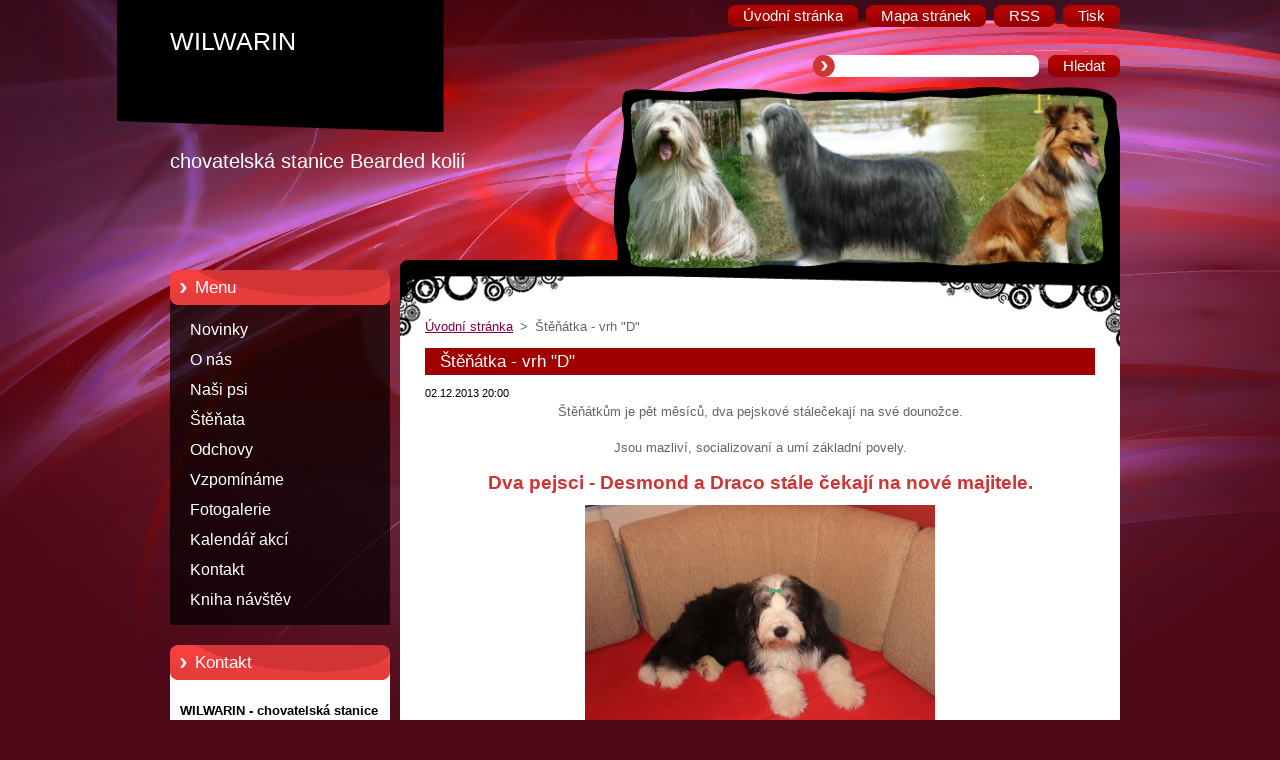

--- FILE ---
content_type: text/html; charset=UTF-8
request_url: https://www.wilwarin.cz/news/stenatka-vrh-d7/
body_size: 8966
content:
<!--[if lte IE 9]><!DOCTYPE HTML PUBLIC "-//W3C//DTD HTML 4.01 Transitional//EN" "https://www.w3.org/TR/html4/loose.dtd"><![endif]-->
<!DOCTYPE html>
<!--[if IE]><html class="ie" lang="cs"><![endif]-->
<!--[if gt IE 9]><!--> 
<html lang="cs">
<!--<![endif]-->
  <head>
    <!--[if lt IE 8]><meta http-equiv="X-UA-Compatible" content="IE=EmulateIE7"><![endif]--><!--[if IE 8]><meta http-equiv="X-UA-Compatible" content="IE=EmulateIE8"><![endif]--><!--[if IE 9]><meta http-equiv="X-UA-Compatible" content="IE=EmulateIE9"><![endif]-->
    <base href="https://www.wilwarin.cz/">
  <meta charset="utf-8">
  <meta name="description" content="">
  <meta name="keywords" content="">
  <meta name="generator" content="Webnode">
  <meta name="apple-mobile-web-app-capable" content="yes">
  <meta name="apple-mobile-web-app-status-bar-style" content="black">
  <meta name="format-detection" content="telephone=no">
    <meta name="google-site-verification" content="-8X-D57JSf4--KwVEHcCIKqqZEDR8lPUuVtAa0wo1ww">
  <link rel="icon" type="image/svg+xml" href="/favicon.svg" sizes="any">  <link rel="icon" type="image/svg+xml" href="/favicon16.svg" sizes="16x16">  <link rel="icon" href="/favicon.ico"><link rel="canonical" href="https://www.wilwarin.cz/news/stenatka-vrh-d7/">
<script type="text/javascript">(function(i,s,o,g,r,a,m){i['GoogleAnalyticsObject']=r;i[r]=i[r]||function(){
			(i[r].q=i[r].q||[]).push(arguments)},i[r].l=1*new Date();a=s.createElement(o),
			m=s.getElementsByTagName(o)[0];a.async=1;a.src=g;m.parentNode.insertBefore(a,m)
			})(window,document,'script','//www.google-analytics.com/analytics.js','ga');ga('create', 'UA-797705-6', 'auto',{"name":"wnd_header"});ga('wnd_header.set', 'dimension1', 'W1');ga('wnd_header.set', 'anonymizeIp', true);ga('wnd_header.send', 'pageview');var pageTrackerAllTrackEvent=function(category,action,opt_label,opt_value){ga('send', 'event', category, action, opt_label, opt_value)};</script>
  <link rel="alternate" type="application/rss+xml" href="https://wilwarin.cz/rss/all.xml" title="">
<!--[if lte IE 9]><style type="text/css">.cke_skin_webnode iframe {vertical-align: baseline !important;}</style><![endif]-->
    <title>Štěňátka - vrh &amp;quot;D&amp;quot; :: WILWARIN</title>
    <meta name="robots" content="index, follow">
    <meta name="googlebot" content="index, follow">   
    <link href="https://d11bh4d8fhuq47.cloudfront.net/_system/skins/v9/50000962/css/style.css" rel="stylesheet" type="text/css" media="screen,projection,handheld,tv">
    <link href="https://d11bh4d8fhuq47.cloudfront.net/_system/skins/v9/50000962/css/print.css" rel="stylesheet" type="text/css" media="print">
    <script type="text/javascript" src="https://d11bh4d8fhuq47.cloudfront.net/_system/skins/v9/50000962/js/functions.js">
    </script> 
  
				<script type="text/javascript">
				/* <![CDATA[ */
					
					if (typeof(RS_CFG) == 'undefined') RS_CFG = new Array();
					RS_CFG['staticServers'] = new Array('https://d11bh4d8fhuq47.cloudfront.net/');
					RS_CFG['skinServers'] = new Array('https://d11bh4d8fhuq47.cloudfront.net/');
					RS_CFG['filesPath'] = 'https://www.wilwarin.cz/_files/';
					RS_CFG['filesAWSS3Path'] = 'https://d040843db6.cbaul-cdnwnd.com/7a6c54c480b619b7bb5147a463bf7b4f/';
					RS_CFG['lbClose'] = 'Zavřít';
					RS_CFG['skin'] = 'default';
					if (!RS_CFG['labels']) RS_CFG['labels'] = new Array();
					RS_CFG['systemName'] = 'Webnode';
						
					RS_CFG['responsiveLayout'] = 0;
					RS_CFG['mobileDevice'] = 0;
					RS_CFG['labels']['copyPasteSource'] = 'Více zde:';
					
				/* ]]> */
				</script><style type="text/css">/* <![CDATA[ */#blsatj16e {position: absolute;font-size: 13px !important;font-family: "Arial", helvetica, sans-serif !important;white-space: nowrap;z-index: 2147483647;-webkit-user-select: none;-khtml-user-select: none;-moz-user-select: none;-o-user-select: none;user-select: none;}#erkcl1239072 {position: relative;top: -14px;}* html #erkcl1239072 { top: -11px; }#erkcl1239072 a { text-decoration: none !important; }#erkcl1239072 a:hover { text-decoration: underline !important; }#c31e7f78f7 {z-index: 2147483647;display: inline-block !important;font-size: 16px;padding: 7px 59px 9px 59px;background: transparent url(https://d11bh4d8fhuq47.cloudfront.net/img/footer/footerButtonWebnodeHover.png?ph=d040843db6) top left no-repeat;height: 18px;cursor: pointer;}* html #c31e7f78f7 { height: 36px; }#c31e7f78f7:hover { background: url(https://d11bh4d8fhuq47.cloudfront.net/img/footer/footerButtonWebnode.png?ph=d040843db6) top left no-repeat; }#bcg1b7h9f7n { display: none; }#ea187st1bh86d {z-index: 3000;text-align: left !important;position: absolute;height: 88px;font-size: 13px !important;color: #ffffff !important;font-family: "Arial", helvetica, sans-serif !important;overflow: hidden;cursor: pointer;}#ea187st1bh86d a {color: #ffffff !important;}#e028i8d10ok {color: #36322D !important;text-decoration: none !important;font-weight: bold !important;float: right;height: 31px;position: absolute;top: 19px;right: 15px;cursor: pointer;}#ge9qpab10 { float: right; padding-right: 27px; display: block; line-height: 31px; height: 31px; background: url(https://d11bh4d8fhuq47.cloudfront.net/img/footer/footerButton.png?ph=d040843db6) top right no-repeat; white-space: nowrap; }#c1m9xjc57b3e { position: relative; left: 1px; float: left; display: block; width: 15px; height: 31px; background: url(https://d11bh4d8fhuq47.cloudfront.net/img/footer/footerButton.png?ph=d040843db6) top left no-repeat; }#e028i8d10ok:hover { color: #36322D !important; text-decoration: none !important; }#e028i8d10ok:hover #ge9qpab10 { background: url(https://d11bh4d8fhuq47.cloudfront.net/img/footer/footerButtonHover.png?ph=d040843db6) top right no-repeat; }#e028i8d10ok:hover #c1m9xjc57b3e { background: url(https://d11bh4d8fhuq47.cloudfront.net/img/footer/footerButtonHover.png?ph=d040843db6) top left no-repeat; }#a4xiwm27 {padding-right: 11px;padding-right: 11px;float: right;height: 60px;padding-top: 18px;background: url(https://d11bh4d8fhuq47.cloudfront.net/img/footer/footerBubble.png?ph=d040843db6) top right no-repeat;}#h1mdcd026dot {float: left;width: 18px;height: 78px;background: url(https://d11bh4d8fhuq47.cloudfront.net/img/footer/footerBubble.png?ph=d040843db6) top left no-repeat;}* html #c31e7f78f7 { filter: progid:DXImageTransform.Microsoft.AlphaImageLoader(src='https://d11bh4d8fhuq47.cloudfront.net/img/footer/footerButtonWebnode.png?ph=d040843db6'); background: transparent; }* html #c31e7f78f7:hover { filter: progid:DXImageTransform.Microsoft.AlphaImageLoader(src='https://d11bh4d8fhuq47.cloudfront.net/img/footer/footerButtonWebnodeHover.png?ph=d040843db6'); background: transparent; }* html #a4xiwm27 { height: 78px; background-image: url(https://d11bh4d8fhuq47.cloudfront.net/img/footer/footerBubbleIE6.png?ph=d040843db6);  }* html #h1mdcd026dot { background-image: url(https://d11bh4d8fhuq47.cloudfront.net/img/footer/footerBubbleIE6.png?ph=d040843db6);  }* html #ge9qpab10 { background-image: url(https://d11bh4d8fhuq47.cloudfront.net/img/footer/footerButtonIE6.png?ph=d040843db6); }* html #c1m9xjc57b3e { background-image: url(https://d11bh4d8fhuq47.cloudfront.net/img/footer/footerButtonIE6.png?ph=d040843db6); }* html #e028i8d10ok:hover #rbcGrSigTryButtonRight { background-image: url(https://d11bh4d8fhuq47.cloudfront.net/img/footer/footerButtonHoverIE6.png?ph=d040843db6);  }* html #e028i8d10ok:hover #rbcGrSigTryButtonLeft { background-image: url(https://d11bh4d8fhuq47.cloudfront.net/img/footer/footerButtonHoverIE6.png?ph=d040843db6);  }/* ]]> */</style><script type="text/javascript" src="https://d11bh4d8fhuq47.cloudfront.net/_system/client/js/compressed/frontend.package.1-3-108.js?ph=d040843db6"></script><style type="text/css"></style></head>  
  <body>  
    <div id="body_bg">      
      <div id="site">      
        <div id="site_top">       
          <div id="nonFooter">
          
          
  <!-- HEADER_LINK -->             
  <div id="header_link">         
  
                   <div class="lang">               
                     <div id="languageSelect"></div>			            
                   </div>
  
      <!-- LINK -->
      <ul class="link">                             
      <li class="homepage"><a href="home/" 
      title="Přejít na úvodní stránku.">
      <span class="span-left"></span>
      <span>
      Úvodní stránka      </span>
      <span class="span-right"></span>      
      </a></li>   
      
      <li class="sitemap"><a href="/sitemap/" 
      title="Přejít na mapu stránek.">
      <span class="span-left"></span>
      <span>
      Mapa stránek      </span>
      <span class="span-right"></span>      
      </a></li> 
      
      <li class="rss"><a href="/rss/" 
      title="RSS kanály">
      <span class="span-left"></span>
      <span>
      RSS      </span>
      <span class="span-right"></span>      
      </a></li> 
      
      <li class="print"><a href="#" onclick="window.print(); return false;" 
      title="Vytisknout stránku">
      <span class="span-left"></span>
      <span>
      Tisk      </span>
      <span class="span-right"></span>      
      </a></li> 
      </ul>
      <!-- / LINK -->
  </div>
  <!-- / HEADER_LINK -->     

          
      <!-- LOGOZONE -->  
      <div id="logozone">               
        <div id="logo"><a href="home/" title="Přejít na úvodní stránku."><span id="rbcSystemIdentifierLogo">WILWARIN</span></a></div>     
      </div>   
      <!-- / LOGOZONE -->
      
      
      
      <!-- SEARCH -->
      <div class="search_top">
        


		<form action="/search/" method="get" id="fulltextSearch">
		    <span class="search-bg">
		    <label for="fulltextSearchText" class="hidden">Vyhledávání</label>		    
      	<input type="text" id="fulltextSearchText" name="text">
      	</span>
        <span class="span-left"></span>
      	<span>
        <input class="submit" type="submit" value="Hledat">
        </span>
        <span class="span-right"></span>
		</form>

		 
      </div>
      <!-- / SEARCH -->  
      
            
          
      <!-- HEADER -->          
      <div id="header">  
        <div id="header_box">
         <p id="moto"><span id="rbcCompanySlogan" class="rbcNoStyleSpan">chovatelská stanice Bearded kolií</span></p>
          <div class="illustration">
                <div class="img">       
                <img src="https://d040843db6.cbaul-cdnwnd.com/7a6c54c480b619b7bb5147a463bf7b4f/200000390-8187e8281c/50000000.jpg?ph=d040843db6" width="485" height="174" alt="">                </div><!-- /img -->      
                      <span class="masque"><!-- masque --></span>
          </div><!-- /illustration -->
        </div><!-- /header_box -->  
      </div><!-- /header -->            
      <!-- /HEADER -->
               
             
<!-- MAIN -->
<div id="main"> 
                                         
      <!-- SIDEBAR -->
      <div id="sidebar">              
        <div id="sidebar_content"> 

          


		  <div class="box_title_menu"><h2>Menu</h2></div>

		<ul class="menu">
	<li class="first"> 
      <a href="/novinky/">
      Novinky      
  </a>
  </li>
	<li> 
      <a href="/o-nas/">
      O nás      
  </a>
  </li>
	<li> 
      <a href="/nasi-psi/">
      Naši psi      
  </a>
  </li>
	<li> 
      <a href="/stenata/">
      Štěňata      
  </a>
  </li>
	<li> 
      <a href="/odchovy/">
      Odchovy      
  </a>
  </li>
	<li> 
      <a href="/vzpominame/">
      Vzpomínáme      
  </a>
  </li>
	<li> 
      <a href="/fotogalerie2/">
      Fotogalerie      
  </a>
  </li>
	<li> 
      <a href="/kalendar-akci/">
      Kalendář akcí      
  </a>
  </li>
	<li> 
      <a href="/kontakt/">
      Kontakt      
  </a>
  </li>
	<li class="last"> 
      <a href="/kniha-navstev/">
      Kniha návštěv      
  </a>
  </li>
</ul>


					 
                  
          

      <div class="box">
        <div class="box_title"><h2>Kontakt</h2></div>
        <div class="box_content">
          
		

      <p class="company_name"><strong>WILWARIN - chovatelská stanice Bearded kolií</strong></p>
      
      
      <p class="address">J.A.Komenského 454 <br />
431 51   Klášterec nad Ohří <br />
Czech Republic<br />
<br />
</p>

	            
      
      
      <p class="phone">+420 725 279 028<br />
</p>

	
      
	
	    <p class="email"><a href="&#109;&#97;&#105;&#108;&#116;&#111;:&#109;&#105;&#115;&#97;&#46;&#118;&#108;&#97;&#115;&#111;&#118;&#97;&#64;&#115;&#101;&#122;&#110;&#97;&#109;&#46;&#99;&#122;"><span id="rbcContactEmail">&#109;&#105;&#115;&#97;&#46;&#118;&#108;&#97;&#115;&#111;&#118;&#97;&#64;&#115;&#101;&#122;&#110;&#97;&#109;&#46;&#99;&#122;</span></a></p>

	           

		
                      
        </div>
      </div> 

					          
          
                  
            
    
        </div>            
      </div>
      <!-- /SIDEBAR -->
            
              
              
                            
     <div id="mainContent_top">                   
       <div id="mainContent">

          <!-- NAVIGATOR -->
          <div id="pageNavigator" class="rbcContentBlock">        <div class="navigator">                       <a class="navFirstPage" href="/home/">Úvodní stránka</a>      <span><span> &gt; </span></span>          <span id="navCurrentPage">Štěňátka - vrh &quot;D&quot;</span>               </div>              <div class="cleaner"><!-- / --></div>        </div>          <!-- /NAVIGATOR -->       
              
          <!-- CONTENT -->
          <div id="content">
                
                  

		
		
		  <div class="box">
        <div class="box_title"><h1>Štěňátka - vrh &quot;D&quot;</h1></div>
        <div class="box_content">
		      					 
          <div class="articleDetail"> 
         
            <ins>02.12.2013 20:00</ins>    
            									
            <p style="text-align: center;">Štěňátkům je pět měsíců, dva pejskové stálečekají na své dounožce.</p>
<p style="text-align: center;">Jsou mazliví, socializovaní a umí základní povely.</p>
<h4 style="text-align: center;"><strong>Dva pejsci - Desmond a Draco stále čekají na nové majitele.</strong></h4>
<h4 style="text-align: center;"><strong><img alt="" height="233" src="https://d040843db6.cbaul-cdnwnd.com/7a6c54c480b619b7bb5147a463bf7b4f/200000617-a25aea3642/904192_494375620675716_1090660608_o.jpg" width="350"></strong></h4>
<div style="text-align: center;">
	<strong>Desmond Black Wilwarin</strong><br>
	&nbsp;</div>
<div style="text-align: center;">
	<strong><img alt="" height="233" src="https://d040843db6.cbaul-cdnwnd.com/7a6c54c480b619b7bb5147a463bf7b4f/200000618-c6c14c9aca/905361_494375614009050_1161333420_o.jpg" width="350"></strong></div>
<div style="text-align: center;">
	<span style="font-size: 0.83em;">&nbsp; &nbsp;&nbsp;</span><strong style="text-align: center;">Draco Black Wilwarin</strong></div>
<div style="text-align: center;">
	&nbsp;</div>
      								      		
            					
            <div class="cleaner"><!-- / --></div>
            
            
            					
            <div class="cleaner"><!-- / --></div>
            
            <div class="rbcBookmarks"><div id="rbcBookmarks200000795"></div></div>
		<script type="text/javascript">
			/* <![CDATA[ */
			Event.observe(window, 'load', function(){
				var bookmarks = '<div style=\"float:left;\"><div style=\"float:left;\"><iframe src=\"//www.facebook.com/plugins/like.php?href=https://www.wilwarin.cz/news/stenatka-vrh-d7/&amp;send=false&amp;layout=button_count&amp;width=155&amp;show_faces=false&amp;action=like&amp;colorscheme=light&amp;font&amp;height=21&amp;appId=397846014145828&amp;locale=cs_CZ\" scrolling=\"no\" frameborder=\"0\" style=\"border:none; overflow:hidden; width:155px; height:21px; position:relative; top:1px;\" allowtransparency=\"true\"></iframe></div><div style=\"float:left;\"><a href=\"https://twitter.com/share\" class=\"twitter-share-button\" data-count=\"horizontal\" data-via=\"webnode\" data-lang=\"en\">Tweet</a></div><script type=\"text/javascript\">(function() {var po = document.createElement(\'script\'); po.type = \'text/javascript\'; po.async = true;po.src = \'//platform.twitter.com/widgets.js\';var s = document.getElementsByTagName(\'script\')[0]; s.parentNode.insertBefore(po, s);})();'+'<'+'/scr'+'ipt></div> <div class=\"addthis_toolbox addthis_default_style\" style=\"float:left;\"><a class=\"addthis_counter addthis_pill_style\"></a></div> <script type=\"text/javascript\">(function() {var po = document.createElement(\'script\'); po.type = \'text/javascript\'; po.async = true;po.src = \'https://s7.addthis.com/js/250/addthis_widget.js#pubid=webnode\';var s = document.getElementsByTagName(\'script\')[0]; s.parentNode.insertBefore(po, s);})();'+'<'+'/scr'+'ipt><div style=\"clear:both;\"></div>';
				$('rbcBookmarks200000795').innerHTML = bookmarks;
				bookmarks.evalScripts();
			});
			/* ]]> */
		</script>
		      
                      
            <div class="cleaner"><!-- / --></div>  			
            
            <div class="back"><a href="archive/news/">Zpět</a></div>
                    
          </div>
          
        </div>
      </div>
      
			
		
		  <div class="cleaner"><!-- / --></div>

		                
          </div>
          <!-- /CONTENT -->
                
       </div><!-- /mainContent -->
     </div><!-- /mainContent_top -->
                                   
</div>
<!-- /MAIN -->

    
 
    
        
</div><!-- /nonFooter -->
 
 
        <!-- FOOTER -->
        <div id="footer">
           <div id="footerRight">
                <p>
                  <span class="sitemap">
                  <a href="/sitemap/" 
                  title="Přejít na mapu stránek.">
                  Mapa stránek</a></span>
                  <span class="print">
                  <a href="#" onclick="window.print(); return false;" 
                  title="Vytisknout stránku">
                  Tisk</a></span>    
                  <span class="rss"><a href="/rss/" 
                  title="RSS kanály">
                  RSS</a></span>
                </p>
          </div>  
          <div id="footerLeft">
                  <p class="footerText"><span id="rbcFooterText" class="rbcNoStyleSpan">KLNET Internet Services © 2012           www.klnet.cz</span></p>
                  <p class="signature"><span class="rbcSignatureText"><a href="https://www.webnode.cz?utm_source=text&amp;utm_medium=footer&amp;utm_campaign=free4" rel="nofollow">Tvorba webových stránek zdarma</a><a id="c31e7f78f7" href="https://www.webnode.cz?utm_source=button&amp;utm_medium=footer&amp;utm_campaign=free4" rel="nofollow"><span id="bcg1b7h9f7n">Webnode</span></a></span></p>
          </div>                
      </div>
      <!-- FOOTER --> 
              

          
  </div><!-- /site_top -->
 </div><!-- /site -->    
</div><!-- /body_bg -->
  
  
    <script type="text/javascript">
		/* <![CDATA[ */

			RubicusFrontendIns.addObserver
			({

				onContentChange: function ()
        {
          RubicusFrontendIns.faqInit('faq', 'answerBlock');
        },

				onStartSlideshow: function()
				{
					$('slideshowControl').innerHTML	= '<span>Pozastavit prezentaci<'+'/span>';
					$('slideshowControl').title			= 'Pozastavit automatické procházení obrázků';
					$('slideshowControl').onclick		= RubicusFrontendIns.stopSlideshow.bind(RubicusFrontendIns);
				},

				onStopSlideshow: function()
				{
					$('slideshowControl').innerHTML	= '<span>Spustit prezentaci<'+'/span>';
					$('slideshowControl').title			= 'Spustit automatické procházení obrázků';
					$('slideshowControl').onclick		= RubicusFrontendIns.startSlideshow.bind(RubicusFrontendIns);
				},

				onShowImage: function()
				{
					if (RubicusFrontendIns.isSlideshowMode())
					{
						$('slideshowControl').innerHTML	= '<span>Pozastavit prezentaci<'+'/span>';
						$('slideshowControl').title			= 'Pozastavit automatické procházení obrázků';
						$('slideshowControl').onclick		= RubicusFrontendIns.stopSlideshow.bind(RubicusFrontendIns);
					}
				}

			 });

			  RubicusFrontendIns.faqInit('faq', 'answerBlock');

			  RubicusFrontendIns.addFileToPreload('https://d11bh4d8fhuq47.cloudfront.net/_system/skins/v9/50000962/img/loading.gif');
;
			  
  		/* ]]> */
  	 </script>
  
  <div id="rbcFooterHtml"><script type="text/javascript">
var gaJsHost = (("https:" == RubicusFrontendIns.location.protocol) ? "https://ssl." : "https://www.");
document.write(unescape("%3Cscript src='" + gaJsHost + "google-analytics.com/ga.js' type='text/javascript'%3E%3C/script%3E"));
</script>
<script type="text/javascript">
try {
var pageTracker = _gat._getTracker("UA-1266320-7");
pageTracker._trackPageview();
} catch(err) {}</script>

<a href="http://www.toplist.cz/"><script language="JavaScript" type="text/javascript">
<!--
document.write('<img src="https://toplist.cz/dot.asp?id=60133&http='+escape(document.referrer)+'&t='+escape(document.title)+
'&wi='+escape(window.screen.width)+'&he='+escape(window.screen.height)+'&cd='+escape(window.screen.colorDepth)+'" width="1" height="1" border=0 alt="TOPlist" />'); 
//--></script><noscript><img src="https://toplist.cz/dot.asp?id=60133" border="0"
alt="TOPlist" width="1" height="1" /></noscript></a> </div><div style="display: none;" id="blsatj16e"><span id="erkcl1239072">&nbsp;</span></div><div id="ea187st1bh86d" style="display: none;"><a href="https://www.webnode.cz?utm_source=window&amp;utm_medium=footer&amp;utm_campaign=free4" rel="nofollow"><div id="h1mdcd026dot"><!-- / --></div><div id="a4xiwm27"><div><strong id="isgptb5bae">Vytvořte si vlastní web zdarma!</strong><br /><span id="ji5ogom25e032">Moderní webové stránky za 5 minut</span></div><span id="e028i8d10ok"><span id="c1m9xjc57b3e"><!-- / --></span><span id="ge9qpab10">Vyzkoušet</span></span></div></a></div><script type="text/javascript">/* <![CDATA[ */var h0avlqn1j = {sig: $('blsatj16e'),prefix: $('erkcl1239072'),btn : $('c31e7f78f7'),win : $('ea187st1bh86d'),winLeft : $('h1mdcd026dot'),winLeftT : $('iousttl1f0de40'),winLeftB : $('egb94ucb29g'),winRght : $('a4xiwm27'),winRghtT : $('a0011j93s84'),winRghtB : $('a1f8kji919jg4'),tryBtn : $('e028i8d10ok'),tryLeft : $('c1m9xjc57b3e'),tryRght : $('ge9qpab10'),text : $('ji5ogom25e032'),title : $('isgptb5bae')};h0avlqn1j.sig.appendChild(h0avlqn1j.btn);var h81gcj793iaanf=0,d2f2dg2a62cmd=0,d07ab6525193=0,a6rj1m1,g2r36b7ac4sg=$$('.rbcSignatureText')[0],baqpl9o29d47b3=false,ge8f839f2j1;function d06cs7a3fclje(){if (!baqpl9o29d47b3 && pageTrackerAllTrackEvent){pageTrackerAllTrackEvent('Signature','Window show - web',h0avlqn1j.sig.getElementsByTagName('a')[0].innerHTML);baqpl9o29d47b3=true;}h0avlqn1j.win.show();d07ab6525193=h0avlqn1j.tryLeft.offsetWidth+h0avlqn1j.tryRght.offsetWidth+1;h0avlqn1j.tryBtn.style.width=parseInt(d07ab6525193)+'px';h0avlqn1j.text.parentNode.style.width = '';h0avlqn1j.winRght.style.width=parseInt(20+d07ab6525193+Math.max(h0avlqn1j.text.offsetWidth,h0avlqn1j.title.offsetWidth))+'px';h0avlqn1j.win.style.width=parseInt(h0avlqn1j.winLeft.offsetWidth+h0avlqn1j.winRght.offsetWidth)+'px';var wl=h0avlqn1j.sig.offsetLeft+h0avlqn1j.btn.offsetLeft+h0avlqn1j.btn.offsetWidth-h0avlqn1j.win.offsetWidth+12;if (wl<10){wl=10;}h0avlqn1j.win.style.left=parseInt(wl)+'px';h0avlqn1j.win.style.top=parseInt(d2f2dg2a62cmd-h0avlqn1j.win.offsetHeight)+'px';clearTimeout(a6rj1m1);}function i67487ex(){a6rj1m1=setTimeout('h0avlqn1j.win.hide()',1000);}function j5t45ij50g7bda1(){var ph = RubicusFrontendIns.photoDetailHandler.lightboxFixed?document.getElementsByTagName('body')[0].offsetHeight/2:RubicusFrontendIns.getPageSize().pageHeight;h0avlqn1j.sig.show();h81gcj793iaanf=0;d2f2dg2a62cmd=0;if (g2r36b7ac4sg&&g2r36b7ac4sg.offsetParent){var obj=g2r36b7ac4sg;do{h81gcj793iaanf+=obj.offsetLeft;d2f2dg2a62cmd+=obj.offsetTop;} while (obj = obj.offsetParent);}if ($('rbcFooterText')){h0avlqn1j.sig.style.color = $('rbcFooterText').getStyle('color');h0avlqn1j.sig.getElementsByTagName('a')[0].style.color = $('rbcFooterText').getStyle('color');}h0avlqn1j.sig.style.width=parseInt(h0avlqn1j.prefix.offsetWidth+h0avlqn1j.btn.offsetWidth)+'px';if (h81gcj793iaanf<0||h81gcj793iaanf>document.body.offsetWidth){h81gcj793iaanf=(document.body.offsetWidth-h0avlqn1j.sig.offsetWidth)/2;}if (h81gcj793iaanf>(document.body.offsetWidth*0.55)){h0avlqn1j.sig.style.left=parseInt(h81gcj793iaanf+(g2r36b7ac4sg?g2r36b7ac4sg.offsetWidth:0)-h0avlqn1j.sig.offsetWidth)+'px';}else{h0avlqn1j.sig.style.left=parseInt(h81gcj793iaanf)+'px';}if (d2f2dg2a62cmd<=0 || RubicusFrontendIns.photoDetailHandler.lightboxFixed){d2f2dg2a62cmd=ph-5-h0avlqn1j.sig.offsetHeight;}h0avlqn1j.sig.style.top=parseInt(d2f2dg2a62cmd-5)+'px';}function gg2b22658o(){if (ge8f839f2j1){clearTimeout(ge8f839f2j1);}ge8f839f2j1 = setTimeout('j5t45ij50g7bda1()', 10);}Event.observe(window,'load',function(){if (h0avlqn1j.win&&h0avlqn1j.btn){if (g2r36b7ac4sg){if (g2r36b7ac4sg.getElementsByTagName("a").length > 0){h0avlqn1j.prefix.innerHTML = g2r36b7ac4sg.innerHTML + '&nbsp;';}else{h0avlqn1j.prefix.innerHTML = '<a href="https://www.webnode.cz?utm_source=text&amp;utm_medium=footer&amp;utm_content=cz-web-0&amp;utm_campaign=signature" rel="nofollow">'+g2r36b7ac4sg.innerHTML + '</a>&nbsp;';}g2r36b7ac4sg.style.visibility='hidden';}else{if (pageTrackerAllTrackEvent){pageTrackerAllTrackEvent('Signature','Missing rbcSignatureText','www.wilwarin.cz');}}j5t45ij50g7bda1();setTimeout(j5t45ij50g7bda1, 500);setTimeout(j5t45ij50g7bda1, 1000);setTimeout(j5t45ij50g7bda1, 5000);Event.observe(h0avlqn1j.btn,'mouseover',d06cs7a3fclje);Event.observe(h0avlqn1j.win,'mouseover',d06cs7a3fclje);Event.observe(h0avlqn1j.btn,'mouseout',i67487ex);Event.observe(h0avlqn1j.win,'mouseout',i67487ex);Event.observe(h0avlqn1j.win,'click',function(){if (pageTrackerAllTrackEvent){pageTrackerAllTrackEvent('Signature','Window click - web','Vytvořte si vlastní web zdarma!',0);}document/*fdepg4k1kb*/.location.href='https://www.webnode.cz?utm_source=window&utm_medium=footer&utm_content=cz-web-0&utm_campaign=signature';});Event.observe(window, 'resize', gg2b22658o);Event.observe(document.body, 'resize', gg2b22658o);RubicusFrontendIns.addObserver({onResize: gg2b22658o});RubicusFrontendIns.addObserver({onContentChange: gg2b22658o});RubicusFrontendIns.addObserver({onLightboxUpdate: j5t45ij50g7bda1});Event.observe(h0avlqn1j.btn, 'click', function(){if (pageTrackerAllTrackEvent){pageTrackerAllTrackEvent('Signature','Button click - web',h0avlqn1j.sig.getElementsByTagName('a')[0].innerHTML);}});Event.observe(h0avlqn1j.tryBtn, 'click', function(){if (pageTrackerAllTrackEvent){pageTrackerAllTrackEvent('Signature','Try Button click - web','Vytvořte si vlastní web zdarma!',0);}});}});RubicusFrontendIns.addFileToPreload('https://d11bh4d8fhuq47.cloudfront.net/img/footer/footerButtonWebnode.png?ph=d040843db6');RubicusFrontendIns.addFileToPreload('https://d11bh4d8fhuq47.cloudfront.net/img/footer/footerButton.png?ph=d040843db6');RubicusFrontendIns.addFileToPreload('https://d11bh4d8fhuq47.cloudfront.net/img/footer/footerButtonHover.png?ph=d040843db6');RubicusFrontendIns.addFileToPreload('https://d11bh4d8fhuq47.cloudfront.net/img/footer/footerBubble.png?ph=d040843db6');if (Prototype.Browser.IE){RubicusFrontendIns.addFileToPreload('https://d11bh4d8fhuq47.cloudfront.net/img/footer/footerBubbleIE6.png?ph=d040843db6');RubicusFrontendIns.addFileToPreload('https://d11bh4d8fhuq47.cloudfront.net/img/footer/footerButtonHoverIE6.png?ph=d040843db6');}RubicusFrontendIns.copyLink = 'https://www.webnode.cz';RS_CFG['labels']['copyPasteBackLink'] = 'Vytvořte si vlastní stránky zdarma:';/* ]]> */</script><script type="text/javascript">var keenTrackerCmsTrackEvent=function(id){if(typeof _jsTracker=="undefined" || !_jsTracker){return false;};try{var name=_keenEvents[id];var keenEvent={user:{u:_keenData.u,p:_keenData.p,lc:_keenData.lc,t:_keenData.t},action:{identifier:id,name:name,category:'cms',platform:'WND1',version:'2.1.157'},browser:{url:location.href,ua:navigator.userAgent,referer_url:document.referrer,resolution:screen.width+'x'+screen.height,ip:'144.76.32.114'}};_jsTracker.jsonpSubmit('PROD',keenEvent,function(err,res){});}catch(err){console.log(err)};};</script></body>
</html>
